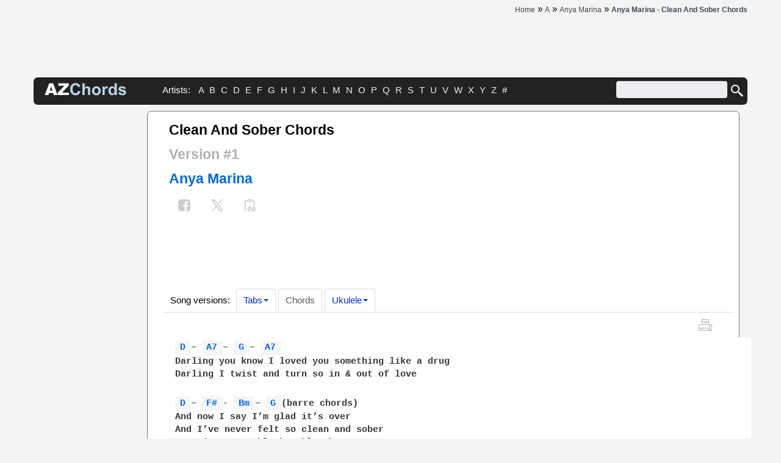

--- FILE ---
content_type: text/html; charset=UTF-8
request_url: https://www.azchords.com/a/anyamarina-tabs-29691/cleanandsober-tabs-253093.html
body_size: 10288
content:
<!DOCTYPE HTML>

<html prefix="og: http://ogp.me/ns#" lang='en-US'  itemscope itemtype="https://schema.org/WebPage">
    <head>
        <script type="text/javascript" src="https://ajax.googleapis.com/ajax/libs/jquery/1.11.3/jquery.min.js"></script>

        <meta http-equiv="Content-Type" content="text/html; charset=utf-8" />

        <meta property="og:title" content="Clean And Sober Chords – Anya Marina | Version #1" />
<meta property="og:description" content="Clean And Sober Chords - Anya Marina, Version (1). Play Clean And Sober Chords using simple video lessons" />
<meta property="og:image" content="https://www.azchords.com/images/logo-600x315.jpg" />
<meta property="og:url" content="https://www.azchords.com/a/anyamarina-tabs-29691/cleanandsober-tabs-253093.html" />
<meta property="fb:app_id" content="133000596876438" />
<meta property="og:type" content="website" />
<link rel="canonical" href="https://www.azchords.com/a/anyamarina-tabs-29691/cleanandsober-tabs-253093.html" />
<link rel="stylesheet" type="text/css" href="https://cdnjs.cloudflare.com/ajax/libs/twitter-bootstrap/2.3.2/css/bootstrap.min.css" />
<link rel="stylesheet" type="text/css" href="/assets/style-c2223854.css?1754049442" />
<script type="text/javascript" src="/themes/front/js/clipboard.js"></script>
<script type="text/javascript">
/*<![CDATA[*/
        var tab = {
                artist_name: "Anya Marina",
                song_name: "Clean And Sober",
                type_name: "Chords",
                type_id: "3",
        };
        var theme = "front";
/*]]>*/
</script>
<title>Clean And Sober Chords – Anya Marina | Version #1</title><meta name="description" content="Clean And Sober Chords - Anya Marina, Version (1). Play Clean And Sober Chords using simple video lessons" />
<meta name="keywords" content="Chords for Anya Marina - Clean And Sober Tablatures, Chords, Tabs, How to play" />
<meta property="twitter:title" content="Clean And Sober Chords – Anya Marina | Version #1" />
<meta property="twitter:image" content="https://www.azchords.com/images/logo-600x315.jpg" />
<meta property="twitter:card" content="summary" />
<meta property="twitter:site" content="@azchords" />
<meta property="twitter:creator" content="@azchords" />
<meta property="twitter:domain" content="https://www.azchords.com/a/anyamarina-tabs-29691/cleanandsober-tabs-253093.html" />

        
                  

        <meta itemprop="name" content="Clean And Sober Chords – Anya Marina | Version #1">
        <meta itemprop="description" content="Clean And Sober Chords - Anya Marina, Version (1). Play Clean And Sober Chords using simple video lessons">
        <meta itemprop="image" content="https://www.azchords.com/images/logo-600x315.jpg">

        <meta name=viewport content="width=device-width, initial-scale=1">
        <meta name="robots" content="ALL"/>
        <!-- Google tag (gtag.js) -->
<script async src="https://www.googletagmanager.com/gtag/js?id=G-C0362BEQMF"></script>
<script>
    window.dataLayer = window.dataLayer || [];
    function gtag(){dataLayer.push(arguments);}
    gtag('js', new Date());

    gtag('config', 'G-C0362BEQMF');
</script>

        

    </head>
    <body>
        

<div class="container _header">
    <div class="row-fluid up-header">
        <div class="span12">
            <div class="pull-right">
                <div class="components-header-breadcrumbs">
<span itemscope itemprop="itemListElement" itemtype="https://schema.org/ListItem"><a class="top2" href="/" itemprop="item"><span itemprop="name">Home</span></a></span> &raquo; <span itemscope itemprop="itemListElement" itemtype="https://schema.org/ListItem"><a class="top2" href="/a.html" itemprop="item"><span itemprop="name">A</span></a></span> &raquo; <span itemscope itemprop="itemListElement" itemtype="https://schema.org/ListItem"><a class="top2" href="/a/anyamarina-tabs-29691.html" itemprop="item"><span itemprop="name">Anya Marina</span></a></span> &raquo; <h1><span itemscope itemprop="itemListElement" itemtype="https://schema.org/ListItem"><span style="color: #3b4a5e" itemprop="item"><span itemprop="name">Anya Marina - Clean And Sober Chords</span></span><a itemprop="url"></a></span></h1></div>            </div>
        </div>
    </div>
</div>
<div class="container _header">
    <div class="row-fluid components-header-banner">
        <div class="span12 center">
            <div>

                <script type="text/javascript">
                    <!--
                    e9 = new Object();
                    e9.size = "970x250,728x90";
                    //-->
                </script>
                <script type="text/javascript" src="//tags.expo9.exponential.com/tags/azchordscom/ros/tags.js"></script>


            </div>
        </div>
    </div>
</div>

<div class="container greyrow header-greyline">
    <div class="row-fluid">
        <div class="span2 components-header-logo">
            <a href="/">
<svg version="1.1" xmlns="http://www.w3.org/2000/svg" xmlns:xlink="http://www.w3.org/1999/xlink" x="0px"
                     y="0px" viewBox="0 0 250 38"
                     xml:space="preserve" width="134" height="25">
    <title>Azchords.com - Logotype</title>
                    <desc>Go to homepage</desc>
                    <style type="text/css">
                        .st0 {
                            enable-background: enable-background:new 0 0 134 25;}
                        .st1 {
                            fill: #FFFFFF;}
                        .st22 {
                            fill: #B7D4E8;}
                    </style>
                    <g class="st0">
                        <path class="st1" d="M26.44,30.88H13.8l-1.76,5.95H0.68L14.22,0.8h12.14l13.54,36.02H28.24L26.44,30.88z M24.13,23.09l-3.98-12.95
            l-3.94,12.95H24.13z" />
                        <path class="st1" d="M42.52,0.8h31.5V8L53.8,29.08h20.96v7.74H40.58v-7.47L60.59,8.49H42.52V0.8z" />
                    </g>
                    <g class="st0">
                        <path class="st22" d="M102.62,23.58l7.05,2.24c-1.08,3.93-2.88,6.85-5.39,8.76c-2.51,1.91-5.71,2.86-9.57,2.86
            c-4.78,0-8.72-1.63-11.79-4.9c-3.08-3.27-4.62-7.74-4.62-13.4c0-6,1.55-10.65,4.64-13.97c3.1-3.32,7.17-4.98,12.21-4.98
            c4.41,0,7.99,1.3,10.74,3.91c1.64,1.54,2.87,3.75,3.69,6.63l-7.2,1.72c-0.43-1.87-1.31-3.34-2.67-4.42
            c-1.35-1.08-2.99-1.62-4.93-1.62c-2.67,0-4.84,0.96-6.5,2.88s-2.49,5.02-2.49,9.31c0,4.55,0.82,7.8,2.46,9.73
            c1.64,1.93,3.77,2.9,6.39,2.9c1.93,0,3.6-0.61,4.99-1.84C101.01,28.15,102.01,26.22,102.62,23.58z" />
                        <path class="st22" d="M122.74,0.8v13.24c2.23-2.6,4.89-3.91,7.99-3.91c1.59,0,3.02,0.29,4.3,0.88s2.24,1.34,2.89,2.26
            s1.09,1.93,1.33,3.05c0.24,1.11,0.36,2.84,0.36,5.18v15.31h-6.9V23.04c0-2.74-0.13-4.47-0.39-5.21c-0.26-0.74-0.72-1.32-1.39-1.76
            s-1.5-0.65-2.49-0.65c-1.15,0-2.17,0.28-3.07,0.84c-0.9,0.56-1.56,1.4-1.98,2.52c-0.42,1.12-0.63,2.78-0.63,4.98v13.07h-6.9V0.8
            H122.74z" />
                        <path class="st22" d="M145.01,23.41c0-2.29,0.57-4.51,1.7-6.66c1.13-2.15,2.73-3.78,4.8-4.91s4.39-1.7,6.94-1.7
            c3.95,0,7.18,1.28,9.71,3.85c2.52,2.56,3.78,5.8,3.78,9.72c0,3.95-1.27,7.22-3.82,9.82c-2.55,2.6-5.75,3.9-9.62,3.9
            c-2.39,0-4.67-0.54-6.84-1.62c-2.17-1.08-3.82-2.67-4.95-4.75C145.57,28.95,145.01,26.4,145.01,23.41z M152.08,23.78
            c0,2.59,0.61,4.57,1.84,5.95s2.74,2.06,4.55,2.06s3.31-0.69,4.53-2.06c1.22-1.38,1.83-3.37,1.83-6c0-2.56-0.61-4.52-1.83-5.9
            c-1.22-1.38-2.73-2.06-4.53-2.06s-3.32,0.69-4.55,2.06S152.08,21.19,152.08,23.78z" />
                        <path class="st22" d="M183.95,36.82h-6.9v-26.1h6.41v3.71c1.1-1.75,2.08-2.91,2.96-3.46c0.88-0.56,1.87-0.84,2.99-0.84
            c1.57,0,3.09,0.43,4.55,1.3l-2.14,6.02c-1.16-0.75-2.24-1.13-3.24-1.13c-0.97,0-1.79,0.27-2.46,0.8c-0.67,0.53-1.2,1.5-1.58,2.89
            c-0.38,1.39-0.58,4.31-0.58,8.75V36.82z" />
                        <path class="st22" d="M220.86,36.82h-6.41v-3.83c-1.07,1.49-2.32,2.6-3.77,3.33c-1.45,0.73-2.91,1.09-4.39,1.09
            c-3,0-5.57-1.21-7.7-3.62c-2.14-2.42-3.21-5.79-3.21-10.11c0-4.42,1.04-7.79,3.12-10.09c2.08-2.3,4.71-3.45,7.89-3.45
            c2.92,0,5.44,1.21,7.57,3.64V0.8h6.91V36.82z M202.43,23.21c0,2.78,0.38,4.8,1.15,6.04c1.11,1.8,2.67,2.7,4.67,2.7
            c1.59,0,2.94-0.68,4.05-2.03c1.11-1.35,1.67-3.37,1.67-6.06c0-3-0.54-5.16-1.62-6.47c-1.08-1.32-2.47-1.98-4.15-1.98
            c-1.64,0-3.01,0.65-4.12,1.95S202.43,20.62,202.43,23.21z" />
                        <path class="st22" d="M225.23,29.38l6.93-1.06c0.29,1.34,0.89,2.36,1.79,3.06s2.16,1.04,3.78,1.04c1.79,0,3.13-0.33,4.03-0.98
            c0.61-0.46,0.91-1.07,0.91-1.84c0-0.53-0.16-0.96-0.49-1.3c-0.34-0.33-1.12-0.63-2.31-0.91c-5.57-1.23-9.1-2.35-10.59-3.37
            c-2.06-1.41-3.1-3.37-3.1-5.87c0-2.26,0.89-4.16,2.68-5.7c1.79-1.54,4.55-2.31,8.3-2.31c3.57,0,6.22,0.58,7.96,1.74
            c1.74,1.16,2.93,2.88,3.59,5.16l-6.51,1.2c-0.28-1.02-0.81-1.79-1.58-2.33c-0.78-0.54-1.89-0.81-3.33-0.81
            c-1.82,0-3.12,0.25-3.91,0.76c-0.53,0.36-0.79,0.83-0.79,1.4c0,0.49,0.23,0.91,0.69,1.25c0.62,0.46,2.77,1.11,6.45,1.94
            c3.68,0.83,6.25,1.86,7.7,3.07c1.44,1.23,2.16,2.94,2.16,5.14c0,2.39-1,4.45-3,6.17c-2,1.72-4.96,2.58-8.87,2.58
            c-3.55,0-6.37-0.72-8.44-2.16C227.23,33.81,225.87,31.85,225.23,29.38z" />
                    </g>
  </svg>


            </a>
        </div>
        <div class="span7 components-header-abc">
            Artists:&nbsp;
            <a class="top" href="/a.html">A</a>&nbsp;<a class="top" href="/b.html">B</a>&nbsp;<a class="top" href="/c.html">C</a>&nbsp;<a class="top" href="/d.html">D</a>&nbsp;<a class="top" href="/e.html">E</a>&nbsp;<a class="top" href="/f.html">F</a>&nbsp;<a class="top" href="/g.html">G</a>&nbsp;<a class="top" href="/h.html">H</a>&nbsp;<a class="top" href="/i.html">I</a>&nbsp;<a class="top" href="/j.html">J</a>&nbsp;<a class="top" href="/k.html">K</a>&nbsp;<a class="top" href="/l.html">L</a>&nbsp;<a class="top" href="/m.html">M</a>&nbsp;<a class="top" href="/n.html">N</a>&nbsp;<a class="top" href="/o.html">O</a>&nbsp;<a class="top" href="/p.html">P</a>&nbsp;<a class="top" href="/q.html">Q</a>&nbsp;<a class="top" href="/r.html">R</a>&nbsp;<a class="top" href="/s.html">S</a>&nbsp;<a class="top" href="/t.html">T</a>&nbsp;<a class="top" href="/u.html">U</a>&nbsp;<a class="top" href="/v.html">V</a>&nbsp;<a class="top" href="/w.html">W</a>&nbsp;<a class="top" href="/x.html">X</a>&nbsp;<a class="top" href="/y.html">Y</a>&nbsp;<a class="top" href="/z.html">Z</a>&nbsp;<a class="top" href="/0-9.html">#</a>&nbsp;        </div>
        <div class="span3 components-header-search">
            <div class="pull-right">
                <form action="https://www.google.com" id="cse-search-box">
                    <input type="hidden" name="cx" value="partner-pub-1248082249428003:8224518360" />
                    <input type="hidden" name="ie" value="UTF-8" />
                    <input type="text" aria-label="Search" name="q" size="55" style="width: 190px;" />
                    <button type="button" class="button-menu" name="sa" onclick="document.getElementById('cse-search-box').submit();">
                        <svg xmlns="http://www.w3.org/2000/svg" x="0px" y="0px" width="24" height="24" viewBox="0 0 24 24">
                            <title>Search:</title>
                            <path fill="#ffffff" d="M22 20L20 22 14 16 14 14 16 14z"></path>
                            <path fill="#ffffff" d="M9,16c-3.9,0-7-3.1-7-7c0-3.9,3.1-7,7-7c3.9,0,7,3.1,7,7C16,12.9,12.9,16,9,16z M9,4C6.2,4,4,6.2,4,9c0,2.8,2.2,5,5,5 c2.8,0,5-2.2,5-5C14,6.2,11.8,4,9,4z"></path>
                            <path fill="#ffffff" d="M13.7 12.5H14.7V16H13.7z" transform="rotate(-44.992 14.25 14.25)"></path>
                        </svg>
                    </button>
<!-- <input type="Image" name="sa" onclick="js:document.getElementById('cse-search-box').submit();" src="/images/icons/24/search.png"> -->
                </form>

                <script type="text/javascript" src="https://www.google.com/coop/cse/brand?form=cse-search-box&amp;lang=en"></script>
            </div>
        </div>
    </div>            

</div> 
        <div class="container main">
            <div class="row-fluid">
                <div class="span12">
                            

<div class="layers-mainlayer-container">
<!--    <div class="row-fluid txt-lay-adv">
        <div class="span12">
            <script type="text/javascript">
                e9 = new Object();
                e9.size = "728x90";
            </script>
            <script type="text/javascript" src="https://tags.expo9.exponential.com/tags/AZChordscom/ROS/tags.js"></script>
        </div>
    </div>
    -->

    <div class="row-fluid">
        <div class="span2">
            <div class="row-fluid">
                <div class="span12 center">


                    <script async src="https://pagead2.googlesyndication.com/pagead/js/adsbygoogle.js?client=ca-pub-1248082249428003"
                            crossorigin="anonymous"></script>
                    <!-- Azchords 160x600 -->
                    <ins class="adsbygoogle"
                         style="display:inline-block;width:160px;height:600px"
                         data-ad-client="ca-pub-1248082249428003"
                         data-ad-slot="1110994666"></ins>
                    <script>
                        (adsbygoogle = window.adsbygoogle || []).push({});
                    </script>


                    <div style='margin:3px 0;'></div>
                    <script async src="https://pagead2.googlesyndication.com/pagead/js/adsbygoogle.js?client=ca-pub-1248082249428003"
                            crossorigin="anonymous"></script>
                    <!-- Azchords 160x600 v2 -->
                    <ins class="adsbygoogle"
                        style="display:inline-block;width:160px;height:600px"
                        data-ad-client="ca-pub-1248082249428003"
                        data-ad-slot="2531600178"></ins>
                    <script>
                        (adsbygoogle = window.adsbygoogle || []).push({});
                    </script> 
                                        <div class='widgets-popular'>
    <div class='widgets-popular-header'>
        Best Anya Marina Songs
    </div>
                    
        <a href="/a/anyamarina-tabs-29691/satelliteheart-tabs-253089.html" >
            <div class="pop-item">
                <div class="pop-item-link">
                    <span class="lg-hover">Satellite Heart</span>
                </div>
                                <div class="grey tdn"> Tabs</div>
                            </div>
        </a>
                                
        <a href="/a/anyamarina-tabs-29691/greetme-tabs-848593.html" >
            <div class="pop-item">
                <div class="pop-item-link">
                    <span class="lg-hover">Greet Me </span>
                </div>
                                <div class="grey tdn"> Chords</div>
                            </div>
        </a>
                                    
        <a href="/a/anyamarina-tabs-29691/notathroughstreet-tabs-253100.html" >
            <div class="pop-item">
                <div class="pop-item-link">
                    <span class="lg-hover">Not A Through Street</span>
                </div>
                                <div class="grey tdn"> Chords</div>
                            </div>
        </a>
                </div>
 
 
                     
                    <!-- <div class='widgets-popular'>
    <div class="widgets-popular-header">Follow us on</div>
    <a class="top" title="Follow on Facebook" href="https://www.facebook.com/azchords" target="_blank" rel="nofollow"><img src="/images/icons/38/facebook-icon.png" alt="" width="38" height="38" /></a>
    <a class="top" title="Follow on Twitter" href="https://www.twitter.com/azchordscom" target="_blank" rel="nofollow"><img src="/images/icons/38/twitter-icon.png" alt="" width="38" height="38" /> </a>
</div>
-->


        
                </div>     
            </div>     
        </div>

        <div class="span10 layers-mainlayer-content">
            <div class="row-fluid">
                <div class="span6 h2title">
                    <h2 style="display:inline">

    Clean And Sober 
     Chords<br>
    <span class="muted">Version #1</span>
    <br>
<a class="pull-left " href="/a/anyamarina-tabs-29691.html">Anya Marina</a></h2>

                    <br>
<div>
        
<!--
<div id="fb-root"></div>
<script>(function(d, s, id) {
    var js, fjs = d.getElementsByTagName(s)[0];
    if (d.getElementById(id)) return;
    js = d.createElement(s); js.id = id;
    js.src = "//connect.facebook.net/en_US/sdk.js#xfbml=1&version=v2.5&appId=1631626013725176";
    fjs.parentNode.insertBefore(js, fjs);
    }(document, 'script', 'facebook-jssdk'));</script>
-->
        <!--
<div class="fb-like btn btn-default btn-flat" data-toggle="tooltip" data-placement="top" title="Like on Facebook" data-layout="box_count" data-action="like" data-show-faces="false"
     data-share="false" style="padding: 8px 0; !important; color: #777 !important;"></div>
-->

    <a rel="nofollow" href="#" class="btn btn-default btn-flat shr" data-toggle="tooltip" data-placement="top"
       onclick="window.open('//www.facebook.com/sharer/sharer.php?u=https%3A%2F%2Fwww.azchords.com%2Fa%2Fanyamarina-tabs-29691%2Fcleanandsober-tabs-253093.html', '_blank', 'scrollbars=0, resizable=1, menubar=0, left=100, top=100, width=550, height=440, toolbar=0, status=0');return false" title="Share on Facebook" target="_blank">
        <svg xmlns="http://www.w3.org/2000/svg" xmlns:xlink="http://www.w3.org/1999/xlink" viewBox="0,0,256,256" width="26px" height="26px" class="facebook-icon">
            <g fill="#ccc" fill-rule="nonzero" stroke="none" stroke-width="1" stroke-linecap="butt" stroke-linejoin="miter" stroke-miterlimit="10" stroke-dasharray="" stroke-dashoffset="0" font-family="none" font-weight="none" font-size="none" text-anchor="none" style="mix-blend-mode: normal">
                <g transform="scale(10.66667,10.66667)">
                    <path d="M17,3h-10c-2.209,0 -4,1.791 -4,4v10c0,2.209 1.791,4 4,4h5.621v-6.961h-2.343v-2.725h2.343v-2.005c0,-2.324 1.421,-3.591 3.495,-3.591c0.699,-0.002 1.397,0.034 2.092,0.105v2.43h-1.428c-1.13,0 -1.35,0.534 -1.35,1.322v1.735h2.7l-0.351,2.725h-2.365v6.965h1.586c2.209,0 4,-1.791 4,-4v-10c0,-2.209 -1.791,-4 -4,-4z"></path>
                </g>
            </g>
        </svg>
    </a>


    <a rel="nofollow" class="btn btn-default btn-flat shr" data-toggle="tooltip" data-placement="top" href="#"
       onclick="window.open('https://twitter.com/intent/tweet?text=Clean%20And%20Sober%20Chords%20%E2%80%93%20Anya%20Marina%20%7C%20Version%20%231&amp;url=https%3A%2F%2Fwww.azchords.com%2Fa%2Fanyamarina-tabs-29691%2Fcleanandsober-tabs-253093.html', '_blank', 'scrollbars=0, resizable=1, menubar=0, left=100, top=100, width=550, height=440, toolbar=0, status=0');return false" title="Share on Twitter" target="_blank">
        <svg xmlns="http://www.w3.org/2000/svg" viewBox="0 0 48 48" width="26px" height="26px" clip-rule="evenodd" baseProfile="basic" class="twitter-icon">
            <polygon fill="#ccc" points="41,6 9.929,42 6.215,42 37.287,6"/>
            <polygon fill="#fff" fill-rule="evenodd" points="31.143,41 7.82,7 16.777,7 40.1,41" clip-rule="evenodd"/>
            <path fill="#ccc" d="M15.724,9l20.578,30h-4.106L11.618,9H15.724 M17.304,6H5.922l24.694,36h11.382L17.304,6L17.304,6z"/>
        </svg>
    </a>


<span class="copy_url btn btn-default btn-flat" data-clipboard-text="https://www.azchords.com/a/anyamarina-tabs-29691/cleanandsober-tabs-253093.html"><svg width="24px" height="24px" viewBox="0 0 24 24" version="1.1" xmlns="http://www.w3.org/2000/svg" xmlns:xlink="http://www.w3.org/1999/xlink">
    <title>Copy URL</title>
    <g id="urlcopy" stroke="none" stroke-width="1" fill="#ccc" fill-rule="evenodd">
        <g id="ic_fluent_copy_link_24_filled" fill="#ccc" fill-rule="nonzero">
            <path d="M13.7533481,6.49330383 L10.2466519,6.49330383 C9.46988587,6.49330383 8.78519098,6.09910034 8.38170952,5.49983563 L6.25,5.5 C5.87030423,5.5 5.55650904,5.78215388 5.50684662,6.14822944 L5.5,6.25 L5.5,19.754591 C5.5,20.1342868 5.78215388,20.448082 6.14822944,20.4977444 L6.35177056,20.5114376 C6.71784612,20.5611 7,20.8748952 7,21.254591 C7,21.6688046 6.66421356,22.004591 6.25,22.004591 C5.05913601,22.004591 4.08435508,21.0794294 4.00519081,19.9086398 L4,19.754591 L4,6.25 C4,5.05913601 4.92516159,4.08435508 6.09595119,4.00519081 L6.25,4 L8.01344395,3.9994587 C8.13651196,2.8749731 9.08940148,2 10.2466519,2 L13.7533481,2 C14.9105985,2 15.863488,2.8749731 15.9865561,3.9994587 L17.75,4 C18.940864,4 19.9156449,4.92516159 19.9948092,6.09595119 L20,6.25 L20,11.75425 C20,12.1684635 19.6642136,12.50425 19.25,12.50425 C18.8703042,12.50425 18.556509,12.2220961 18.5068466,11.8560205 L18.5,11.75425 L18.5,6.25 C18.5,5.87030423 18.2178461,5.55650904 17.8517706,5.50684662 L17.75,5.5 L15.6182905,5.49983563 C15.214809,6.09910034 14.5301141,6.49330383 13.7533481,6.49330383 Z M16.9999998,13.9975257 L17.9999998,13.9975257 C20.209139,13.9975257 21.9999998,15.7883867 21.9999998,17.9975257 C21.9999998,20.1397211 20.3160315,21.8886046 18.2038265,21.9926208 L18.004591,21.9975151 L17.004591,22.0021276 C16.452312,22.0046417 16.0025461,21.5589866 15.9999891,21.0067076 C15.9976554,20.4938772 16.3817517,20.069438 16.87882,20.0093903 L16.995409,20.0021272 L17.9999998,19.9975257 C19.1045695,19.9975257 19.9999998,19.1020952 19.9999998,17.9975257 C19.9999998,16.9431639 19.1841222,16.0793606 18.1492621,16.0030114 L17.9999998,15.9975257 L16.9999998,15.9975257 C16.4477153,15.9975257 15.9999891,15.5498104 15.9999891,14.9975257 C15.9999891,14.4846898 16.3860402,14.0620185 16.8833787,14.0042534 L16.9999998,13.9975257 L17.9999998,13.9975257 L16.9999998,13.9975257 Z M12.5,14.0021167 L13.5,14.0021167 C14.0522847,14.0021167 14.5,14.4498319 14.5,15.0021167 C14.5,15.5149525 14.1139598,15.9376238 13.6166211,15.9953889 L13.5,16.0021167 L12.5,16.0021167 C11.3954305,16.0021167 10.5,16.8975472 10.5,18.0021167 C10.5,19.0564785 11.3158778,19.9202818 12.3507377,19.9966309 L12.5,20.0021167 L13.5,20.0021167 C14.0522847,20.0021167 14.5,20.4498319 14.5,21.0021167 C14.5,21.5149525 14.1139598,21.9376238 13.6166211,21.9953889 L13.5,22.0021167 L12.5,22.0021167 C10.290861,22.0021167 8.5,20.2112557 8.5,18.0021167 C8.5,15.8599213 10.1839685,14.1110378 12.3003597,14.007012 L12.5,14.0021167 L13.5,14.0021167 L12.5,14.0021167 Z M12.4985614,16.9998212 L18,16.9998212 C18.5522847,16.9998212 19,17.4475364 19,17.9998212 C19,18.512657 18.6139598,18.9353283 18.1166211,18.9930934 L18,18.9998212 L12.4985614,18.9998212 C11.9462767,18.9998212 11.4985614,18.5521059 11.4985614,17.9998212 C11.4985614,17.4869853 11.8846016,17.064314 12.3819403,17.0065489 L12.4985614,16.9998212 L18,16.9998212 L12.4985614,16.9998212 Z M13.7533481,3.5 L10.2466519,3.5 C9.83428745,3.5 9.5,3.83428745 9.5,4.24665191 C9.5,4.65901638 9.83428745,4.99330383 10.2466519,4.99330383 L13.7533481,4.99330383 C14.1657126,4.99330383 14.5,4.65901638 14.5,4.24665191 C14.5,3.83428745 14.1657126,3.5 13.7533481,3.5 Z" id="🎨-Color">
            </path>
        </g>
    </g>
</svg></span></div>

                </div>
                <div class="span6 shareBtn">
                    <script async src="https://pagead2.googlesyndication.com/pagead/js/adsbygoogle.js?client=ca-pub-1248082249428003"
                            crossorigin="anonymous"></script>
                    <ins class="adsbygoogle"
                         style="display:block; text-align:center;"
                         data-ad-layout="in-article"
                         data-ad-format="fluid"
                         data-ad-client="ca-pub-1248082249428003"
                         data-ad-slot="8891007213"></ins>
                    <script>
                        (adsbygoogle = window.adsbygoogle || []).push({});
                    </script>
                </div>
            </div>

                        <div class="row-fluid">
    <div class="span12 typetabs">
        <ul class="nav nav-tabs"><li class="dropdown ver hd"><span href='#'>Song versions: </span></li><li class="dropdown ver active"><a class="dropdown-toggle" data-toggle="dropdown" href="#">Tabs<b class="caret"></b></a><ul class="dropdown-menu left" role="menu"><li><a href="/a/anyamarina-tabs-29691/cleanandsober-tabs-253092.html">Version 1<div class="vtext pull-right">&#9733;4</div></a></li></ul></li><li class="dropdown ver active"><a data-toggle="tab" href="#">Chords</a></li><li class="dropdown ver active"><a class="dropdown-toggle" data-toggle="dropdown" href="#">Ukulele<b class="caret"></b></a><ul class="dropdown-menu left" role="menu"><li><a href="/a/anyamarina-tabs-29691/cleanandsober-tabs-597655.html">Version 1<div class="vtext pull-right">&#9733;4</div></a></li></ul></li></ul>    </div>
</div>


            <div class="row-fluid">
                <div class="span12 parent-block-icon">         
                    





<span itemscope itemtype="http://schema.org/MusicComposition">
    <meta itemprop="name" content = "Clean And Sober">
    <span itemprop="aggregateRating" itemscope itemtype="http://schema.org/AggregateRating">
        <meta itemprop="ratingValue" content="4.2">
        <meta itemprop="bestRating" content="5">
        <meta itemprop="ratingCount" content="5">
        <meta itemprop="name" content = "Clean And Sober">
    </span>
</span>








<script type="text/javascript">
    e9 = new Object(); e9.snackbar = true;
</script>
<script type="text/javascript" src="https://tags.expo9.exponential.com/tags/AZChordscom/Snackbar/tags.js"></script>



<div id="modChord" class="modal hide fade" tabindex="-1" role="dialog" data-backdrop="false" aria-hidden="true">
    <div class="modal-body">
        <button type="button" class="close" data-dismiss="modal" aria-hidden="true">×</button>
        <div id="results"></div>
    </div>
</div>

<div class="block-icon">
    <!-- <a href="#comments"><div class="azh-icon-comments" data-toggle="tooltip" title="Clean And Sober Comments"></div></a> -->
<!--    <a href="#video"><div class="azh-icon-video" data-toggle="tooltip" title="Clean And Sober Video lessons"></div></a> -->
    <a id="mprint" href="/print-page" onclick="window.print(); return false;">
        <div class="azh-icon-print" data-toggle="tooltip" title="Print Clean And Sober Chords"></div>
    </a>
                    
            </div>

<!-- print script -->
<script>
    document.getElementById('mprint').addEventListener('click', function(event) {
        // open window
        window.print();
        event.preventDefault();
    });
</script>




<script>
/* TFP - azchords.com - Abov2 */
(function() {
    var opts = {
        artist: "Anya Marina",
        song: "Clean And Sober",
        adunit_id: 100000134,
        div_id: "cf_async_" + Math.floor((Math.random() * 999999999))
    };
    document.write('<div id="'+opts.div_id+'"></div>');var c=function(){cf.showAsyncAd(opts)};if(typeof window.cf !== 'undefined')c();else{cf_async=!0;var r=document.createElement("script"),s=document.getElementsByTagName("script")[0];r.async=!0;r.src="//srv.clickfuse.com/showads/showad.js";r.readyState?r.onreadystatechange=function(){if("loaded"==r.readyState||"complete"==r.readyState)r.onreadystatechange=null,c()}:r.onload=c;s.parentNode.insertBefore(r,s)};
})();
</script>

<!--
<script>
/* Azchords - ToneFuse Flex */
cf_page_artist = "";
cf_page_song = "";
cf_adunit_id = "100000663";
cf_flex = true;
</script>
<script async src="//srv.clickfuse.com/showads/showad.js"></script>
-->

  <!-- <br>
 <pre>
 <img src="/images/guit.gif" title="Clean And Sober lessons" alt="Clean And Sober lessons"> Tabs too difficult? <a class='ring' href='http://affiliates.jamplay.com/idevaffiliate.php?id=2296_0_3_7&tid1=azchords' rel='nofollow' target='_blank'>Try these video lessons and learn fast</a>
 </pre>  -->


    
    <div class="row-fluid">
        <div class="span12">
            <!-- Song Meaning -->
            
        </div>
        <div class="span12" id="print">    
                <div class="visible-print" style="display:none;">
                <h3>WWW.AZCHORDS.COM | Clean And Sober Chords – Anya Marina | Version #1</h3>
                <hr>
                </div>
            <pre id="content">
D – A7 – G – A7
Darling you know I loved you something like a drug
Darling I twist and turn so in & out of love

D – F# - Bm – G (barre chords)
And now I say I’m glad it’s over
And I’ve never felt so clean and sober
But I’ve got a black & blue hangover

D – A7 – [D – A – D] Strum
Darling for you, Darling I do

D – A7 – G – A7
Darling you know you tell me tiny little lies
Darling you’re such a pro with pretty little lines

D – F# - Bm – G (barre chords)
And so you say you’re glad it’s over
And you’ve never felt so clean and sober
And you wish me luck and four leaf clovers

D – A7 – [D – A – D] Strum
Darling you do, darling you do

F# - Bm – A
I hope you die a fiery death
I love you. God, I need you yeah
I hope you choke
I wish you all the best for all the rest of your days

D
Darling I do…

D – F# - Bm – G (barre chords)
And though I say I’m glad it’s over
And I’ve never felt so clean and sober
I’ve got a black & blue hangover

And though I say I’m glad it’s over
And I’ve never felt so clean and sober
I’ve got a black & blue hangover
I’ve got a black & blue hangover
I’ve got a black & blue hangover

D – A7 – [D – A – D] Strum
Darling for you, darling I do
            </pre>
        </div>
        <pre><a href="/add.html?song_id=253093" rel='nofollow' style="color: grey; text-decoration: underline">Submit corrections</a></pre>
    </div>        
    <br>
<div class="row-fluid">
    <div class="span12 center">  
    
   
    <script>
    
    
/* TFP - azchords.com - Below song */
(function() {
    var opts = {
        artist: "Anya Marina",
        song: "Clean And Sober",
        adunit_id: 100000135,
        div_id: "cf_async_" + Math.floor((Math.random() * 999999999))
    };
    document.write('<div id="'+opts.div_id+'"></div>');var c=function(){cf.showAsyncAd(opts)};if(typeof window.cf !== 'undefined')c();else{cf_async=!0;var r=document.createElement("script"),s=document.getElementsByTagName("script")[0];r.async=!0;r.src="//srv.clickfuse.com/showads/showad.js";r.readyState?r.onreadystatechange=function(){if("loaded"==r.readyState||"complete"==r.readyState)r.onreadystatechange=null,c()}:r.onload=c;s.parentNode.insertBefore(r,s)};
})();
</script>

<!-- <script>
    /* BIT- azchords.com - FLEX */
    cf_page_artist = "";
    cf_page_song = "";
    cf_adunit_id = "100006180";
    cf_flex = true;
</script>

<script src="//srv.tunefindforfans.com/fruits/apricots.js"></script> -->


  <!--       <br>
        <pre>
        <img src="/images/guit.gif" title="Clean And Sober lessons" alt="Clean And Sober lessons"> Hard to play? <a class='ring' href='http://affiliates.jamplay.com/idevaffiliate.php?id=2296_0_3_7&tid1=azchords' rel='nofollow' target='_blank'>Try these video lessons and learn fast</a> <img src="/images/guit.gif" title="Clean And Sober lessons" alt="Clean And Sober lessons">
        </pre>      -->

        
    </div> 
</div>
                </div>
            </div>

            <div class="row-fluid ad-margin">
                <div class="span12 left">
                    <script async src="https://pagead2.googlesyndication.com/pagead/js/adsbygoogle.js?client=ca-pub-1248082249428003"
                            crossorigin="anonymous"></script>
                    <!-- Azchords 728x90 - 2 -->
                    <ins class="adsbygoogle"
                        style="display:inline-block;width:728px;height:90px"
                        data-ad-client="ca-pub-1248082249428003"
                        data-ad-slot="5440430939"></ins>
                    <script>
                        (adsbygoogle = window.adsbygoogle || []).push({});
                    </script>
                </div>
            </div>
            <script async src="https://pagead2.googlesyndication.com/pagead/js/adsbygoogle.js?client=ca-pub-1248082249428003"
                    crossorigin="anonymous"></script>
            <ins class="adsbygoogle"
                 style="display:block"
                 data-ad-format="autorelaxed"
                 data-ad-client="ca-pub-1248082249428003"
                 data-ad-slot="7423643187"></ins>
            <script>
                (adsbygoogle = window.adsbygoogle || []).push({});
            </script>
            <div class="row-fluid">
                <div class="span12 ftrbutt center">
                    <!-- place for ad -->
                </div>
            </div>
            <div class="row-fluid" id="video">
    <div class="span12 js-tab-video-container">
        <div class="js-tab-videos row-fluid">

        </div>
    </div>
</div>


            <div class="row-fluid ad-margin">
                <div class="span12 center">
                                                        </div>
            </div>
            <div class="row-fluid">
    <div class="span12">
        <span class="small"><a href="#top">&#8593; Back to top</a> |  Tablatures and chords for acoustic guitar and electric guitar, ukulele, drums are parodies/interpretations of the original songs. You may use it for private study, scholarship, research or language learning purposes only</span>
    </div>
</div>            <div class="_footer">
    <div class="row-fluid">
        <div class="pull-left">
            <a  href="/add.html">Add song</a> |
            <a  href="/contact.html">Contact us</a> | 
            <a  href="/privacy.html">Privacy policy</a> | 
            <a  href="/dmca.html">DMCA</a> | 
            <a  href="/links.html">Links</a>
        </div>
        <div class="pull-right">
            <span style="color:#BBB">&copy; 2026 AZChords.com</span>
        </div>

    </div>
</div>


        </div>
    </div>
</div>

                </div>        
            </div>
        </div>
    <script type="text/javascript" src="/themes/front/js/chord_preview.min.js"></script>
<script type="text/javascript" src="https://code.jquery.com/ui/1.10.4/jquery-ui.min.js"></script>
<script type="text/javascript" src="https://cdnjs.cloudflare.com/ajax/libs/bootbox.js/3.3.0/bootbox.min.js"></script>
<script type="text/javascript" src="/themes/front/js/ytb_loader.min.js"></script>
<script type="text/javascript" src="/assets/8f0ad2dc/mPrint.js"></script>
<script type="text/javascript" src="https://cdnjs.cloudflare.com/ajax/libs/twitter-bootstrap/2.3.2/js/bootstrap.min.js"></script>
<script type="text/javascript">
/*<![CDATA[*/
var clipboard = new Clipboard('.copy_url');
clipboard.on('success', function(e) {
    $('.copy_url').tooltip({'title':'Copied!', 'placement':'bottom'});
    $('.copy_url').tooltip('show');
});

clipboard.on('error', function(e) {
    prompt('Press Ctrl + C to copy to clipboard', 'https://www.azchords.com/a/anyamarina-tabs-29691/cleanandsober-tabs-253093.html');
});

$('.copy_url').mouseout(function() {
  $('.copy_url').tooltip('destroy');
});
$('.dropdown').hover(function() {
  $(this).find('.dropdown-menu').stop(true, true).delay(200).fadeIn(500);
}, function() {
  $(this).find('.dropdown-menu').stop(true, true).delay(200).fadeOut(500);
});
jQuery(function($) {

            $(function(){
                // Hook up the print link.
                $( "#mprint" )
                .attr( "href", "javascript:void( 0 )" )
                .click(
                function(){
                    // Print the DIV.
                    $( "#content" ).print({"cssFile":"\/mprint.css","debug":false,"dbgHeight":"100%","dbgWidth":"100%","timeOut":60});

                    // Cancel click event.
                    return( false );
                });
            });
});
/*]]>*/
</script>
</body>
</html>


--- FILE ---
content_type: text/html; charset=utf-8
request_url: https://www.google.com/recaptcha/api2/aframe
body_size: 185
content:
<!DOCTYPE HTML><html><head><meta http-equiv="content-type" content="text/html; charset=UTF-8"></head><body><script nonce="_xRGvGVFH2An1PUUDfXX4w">/** Anti-fraud and anti-abuse applications only. See google.com/recaptcha */ try{var clients={'sodar':'https://pagead2.googlesyndication.com/pagead/sodar?'};window.addEventListener("message",function(a){try{if(a.source===window.parent){var b=JSON.parse(a.data);var c=clients[b['id']];if(c){var d=document.createElement('img');d.src=c+b['params']+'&rc='+(localStorage.getItem("rc::a")?sessionStorage.getItem("rc::b"):"");window.document.body.appendChild(d);sessionStorage.setItem("rc::e",parseInt(sessionStorage.getItem("rc::e")||0)+1);localStorage.setItem("rc::h",'1769776412709');}}}catch(b){}});window.parent.postMessage("_grecaptcha_ready", "*");}catch(b){}</script></body></html>

--- FILE ---
content_type: text/css
request_url: https://www.azchords.com/assets/style-c2223854.css?1754049442
body_size: 5640
content:
/*** CSS File: /themes/front/css/chords_style.css, Original size: 13,158, Compressed size: 9,985 ***/
.ch{cursor:pointer;color:#0067dc;text-decoration:none;background:#f6f6f6;border-radius:.2em;padding:.1em 0 .1em .5em;display:inline-block;margin-top:.3em}.item_cr_guitar{height:100px;width:100px}.item_cr_ukulele{height:72px;width:100px}.text-center{text-align:center}.m-chords{margin:0 0 6px 14px}.m-chords{margin-left:-14px}.m-chords .link-fake{margin-bottom:6px}.m-chords--container{display:none}.b-chord{position:relative;color:#444;padding:0 12px 0 0;margin:0 10px 18px;height:86px;width:73px}.b-chord{padding-left:14px}.b-chord--body{position:relative;padding:4px 0;top:-3px}.b-chord--lines{position:relative;border-width:1px 1px 1px 3px;border-style:solid;width:73px;padding-bottom:10px}.b-chord--lines .line{border-style:solid}.b-chord--lines .line__horisontal{height:11px;border-width:0 0 1px;position:relative;z-index:2}.b-chord--lines .line__vertical{width:15px;height:100%;border-width:0 1px;border-color:#ebebeb;position:absolute;left:41px}.b-chord--lines .line__vertical:first-child{left:13px}.b-chord .text-center{margin-bottom:3px}.b-chord .b-chord--fret{font-weight:bold;font-size:0.800em;bottom:-16px;left:3px;position:absolute}.b-chord--strings .string-disabled>div:after,.b-chord--strings .string-disabled .top,.b-chord--strings .string-disabled .bottom{width:1px;height:1px;background:#444;position:absolute}.b-chord--strings{position:absolute;right:5px}.b-chord--strings .string__t1{top:2px}.b-chord--strings .string__t2{top:13px}.b-chord--strings .string__t3{top:24px}.b-chord--strings .string__t4{top:35px}.b-chord--strings .string__t5{top:46px}.b-chord--strings .string__t6{top:57px}.b-chord--strings .string-disabled{padding:1px;position:absolute}.b-chord--strings .string-disabled>div:after{content:" "}.b-chord--strings .string-disabled .center{width:1px;height:1px;border-width:1px;border-style:dotted}.b-chord--strings .string-disabled .top,.b-chord--strings .string-disabled .bottom{left:0}.b-chord--strings .string-disabled .top:after,.b-chord--strings .string-disabled .bottom:after{left:4px}.b-chord--strings .string-disabled .top{top:0;width:1px;height:1px}.b-chord--strings .string-disabled .bottom{bottom:0;width:1px;height:1px}.b-chord--fingers .finger .number,.b-chord--fingers .finger .number:after{border-color:#fff;border-style:solid}.b-chord--fingers .finger__n2 .number,.b-chord--fingers .finger__n3 .number,.b-chord--fingers .finger__n4 .number{width:2px;height:1px}.b-chord--fingers .finger__n2 .number:after,.b-chord--fingers .finger__n3 .number:after,.b-chord--fingers .finger__n4 .number:after{width:2px;height:1px;bottom:-3px}.b-chord--fingers{width:100%;height:100%;position:absolute;z-index:3;top:0}.b-chord--fingers .finger{width:9px;height:9px;position:absolute;background:#000;background:url([data-uri]) no-repeat}.b-chord--fingers .finger__l1{left:5px}.b-chord--fingers .finger__l2{left:19px}.b-chord--fingers .finger__l3{left:33px}.b-chord--fingers .finger__l4{left:47px}.b-chord--fingers .finger__l5{left:61px}.b-chord--fingers .finger__t1{top:0}.b-chord--fingers .finger__t2{top:11px}.b-chord--fingers .finger__t3{top:23px}.b-chord--fingers .finger__t4{top:35px}.b-chord--fingers .finger__t5{top:47px}.b-chord--fingers .finger__t6{top:59px}.b-chord--fingers .finger .number{position:relative;margin:2px 3px}.b-chord--fingers .finger .number:after{content:" ";position:absolute}.b-chord--fingers .finger__n1 .number{width:1px;height:4px;border-width:1px 1px 0 0}.b-chord--fingers .finger__n1 .number:after{width:3px;height:1px;bottom:-1px;left:0;border-width:1px 0 0}.b-chord--fingers .finger__n2 .number{border-width:1px 1px 1px 0}.b-chord--fingers .finger__n2 .number:after{left:0;border-width:1px 0 1px 1px}.b-chord--fingers .finger__n3 .number{border-width:1px 1px 1px 0}.b-chord--fingers .finger__n3 .number:after{left:0;border-width:1px 1px 1px 0}.b-chord--fingers .finger__n4 .number{height:2px;border-width:0 1px 1px}.b-chord--fingers .finger__n4 .number:after{left:0px;height:2px;border-width:0 1px 0 0}.b-chord--fingers .barre{width:5px;height:100%;margin-left:2px;border-radius:2.5px;position:absolute;background:#000}.b-chord--fingers .barre__s2{height:20px}.b-chord--fingers .barre__s3{height:31px}.b-chord--fingers .barre__s4{height:42px}.b-chord--fingers .barre__s5{height:53px}.b-chord--letters .letter[class*="_d"] .last,.b-chord--letters .letter[class*="_e-lg"] .last,.b-chord--letters .letter[class*="_f"] .last{display:none}.b-chord--letters .letter .first,.b-chord--letters .letter .last,.b-chord--letters .letter[class*="dz"] .sharp{border-style:solid}.b-chord--letters .letter .first:after,.b-chord--letters .letter .last:after,.b-chord--letters .letter[class*="dz"] .sharp:after{content:" ";position:absolute}.b-chord--letters{position:absolute;left:0;top:15px}.b-chord--letters .letter{position:relative;width:5px;height:7px;margin-bottom:4px}.b-chord--letters .letter .first:after,.b-chord--letters .letter .last:after{background:#444}.b-chord--letters .letter .first{position:relative}.b-chord--letters .letter .last{position:absolute}.b-chord--letters .letter[class*="_e-sm"]{padding:1px 0}.b-chord--letters .letter[class*="_e-sm"] .first{width:3px;height:3px;left:1px;border-width:1px 0}.b-chord--letters .letter[class*="_e-sm"] .first:after{width:1px;height:1px;left:3px;top:3px}.b-chord--letters .letter[class*="_e-sm"] .last{width:3px;height:1px;top:2px;border-width:0 1px 1px}.b-chord--letters .letter[class*="_e-sm"] .last:after{width:1px;height:1px;left:-1px;top:2px}.b-chord--letters .letter[class*="_b"] .first{width:3px;height:5px;border-width:1px 0 1px 1px}.b-chord--letters .letter[class*="_b"] .last{width:1px;height:1px;right:0;top:1px;border-width:2px 0}.b-chord--letters .letter[class*="_b"] .last:after{width:3px;height:1px;right:1px}.b-chord--letters .letter[class*="_g"] .first{width:3px;height:5px;left:1px;border-width:1px 0}.b-chord--letters .letter[class*="_g"] .first:after{width:3px;height:1px;left:1px;top:2px}.b-chord--letters .letter[class*="_g"] .last{width:1px;height:2px;right:0;top:1px;border-width:1px 0 2px}.b-chord--letters .letter[class*="_g"] .last:after{width:1px;height:5px;right:4px;top:-1px}.b-chord--letters .letter[class*="_d"] .first{width:3px;height:5px;border-width:1px 0 1px 1px}.b-chord--letters .letter[class*="_d"] .first:after{width:1px;height:100%;left:3px}.b-chord--letters .letter[class*="_a"] .first{width:3px;height:2px;left:1px;border-width:1px 0}.b-chord--letters .letter[class*="_a"] .last{width:3px;height:6px;top:1px;border-width:0 1px}.b-chord--letters .letter[class*="_e-lg"] .first{height:5px;border-width:1px 0 1px 1px}.b-chord--letters .letter[class*="_e-lg"] .first:after{width:4px;height:1px;top:2px}.b-chord--letters .letter[class*="_f"] .first{height:7px;border-width:1px 0 0 1px}.b-chord--letters .letter[class*="_f"] .first:after{width:4px;height:1px;top:2px}.b-chord--letters .letter[class*="_c"] .first{width:3px;height:5px;left:1px;border-width:1px 0}.b-chord--letters .letter[class*="_c"] .first:after{display:none}.b-chord--letters .letter[class*="_c"] .last{width:1px;height:3px;right:0;top:1px;border-width:1px 0}.b-chord--letters .letter[class*="_c"] .last:after{width:1px;height:5px;right:4px;top:-1px}.b-chord--letters .letter[class*="dz"] .sharp{width:3px;height:6px;position:absolute;left:7px;top:1px;border-width:0 1px}.b-chord--letters .letter[class*="dz"] .sharp:after{width:5px;height:4px;top:1px;left:-2px;border-style:solid;border-width:1px 0}.b-chord{margin:0 0 12px}.carousel{position:relative;display:inline-block;padding:0 15px 28px;margin-bottom:0px}.popover .carousel{margin:9px 4px 0}.carousel-indicators{position:absolute;list-style:none;margin:0;padding:0 0 0 40px;width:100%;bottom:12px;left:0;text-align:center;height:10px;line-height:6px;font-size:0;z-index:4;top:104px}.carousel-indicators>li{-webkit-transition:all .125s linear;transition:all .125s linear;width:6px;height:6px;margin:2px;background:#d6d6d6;border-radius:50%;display:inline-block;cursor:pointer}.carousel-indicators>li:hover{background:#c0c0c0}.carousel-indicators>.active,.carousel-indicators>.active:hover{background:#77a8f4;cursor:default;display:inline-block}.carousel-indicators>.item{display:inline-block}.carousel-inner{position:relative;overflow:hidden;width:100%}.carousel-inner>.item{display:none;position:relative;-webkit-transition:ease-in-out .25s left;transition:ease-in-out .25s left}.carousel-inner>img,.carousel-inner>a>img{display:block;width:100% \9;max-width:100%;height:auto;line-height:1}.carousel-inner>.active,.carousel-inner>.next,.carousel-inner>.prev{display:block}.carousel-inner>.active{left:0}.carousel-inner>.next,.carousel-inner>.prev{position:absolute;top:0;width:100%}.carousel-inner>.next{left:100%}.carousel-inner>.prev{left:-100%}.carousel-inner>.next.left,.carousel-inner>.prev.right{left:0}.carousel-inner>.active.left{left:-100%}.carousel-inner>.active.right{left:100%}.carousel .b-chord{margin:0 0 12px}.carousel-control{position:absolute;bottom:9px;z-index:4;top:82%;left:15px;width:15px;height:15px;margin-top:auto;font-size:0.933em;font-weight:100;line-height:14px;color:#ffffff;text-align:center;background:#fff;border:3px solid #ffffff;-webkit-border-radius:23px;-moz-border-radius:23px;border-radius:23px}a.carousel-control:link,a.carousel-control:hover,a.carousel-control:visited{color:#000}a .carousel-control.left{left:0}a .carousel-control.right{right:11px}.carousel:first-child .carousel-control.left{left:11px}.carousel:first-child .carousel-indicators{padding-right:0}.carousel .close{display:none}.carousel.ukulele .carousel-indicators{top:80px;left:-10px}.carousel.ukulele .carousel-inner{height:75px}#modChord.modal{width:130px;margin-left:-20px}#modChord .modal-body{position:relative;max-height:400px;overflow-y:visible}.modal-body{padding:0}button.close{padding:1px 6px}#modChord.modal.fade.in{top:30%}

/*** CSS File: /themes/front/css/pages.css, Original size: 8,786, Compressed size: 6,076 ***/
A.buy{color:#94A5CA;text-decoration:none}A.buy:hover{color:#94A5CA;text-decoration:underline}.ftrbutt{margin:15px auto}hr{height:1px;border-width:0;color:#AAA;background-color:#AAA;width:99%}.song-line{padding:5px 0}.typebuttons{margin-bottom:15px}.clickable{cursor:pointer}.btn:hover,.btn:focus,.btn:active,.btn.active,.btn.disabled,.btn[disabled]{color:#000;background-color:#e6e6e6;opacity:1}a.butt{margin-top:3px;-moz-box-shadow:0px 5px 5px -5px #667;-webkit-box-shadow:0px 5px 5px -5px #667;box-shadow:0px 4px 4px -4px #888;background:-webkit-gradient( linear, left top, left bottom, color-stop(0.05, #FFFFFF), color-stop(1, #F0F0F0) );background:-moz-linear-gradient( center top, #FFFFFF 5%, #F0F0F0 100% );filter:progid:DXImageTransform.Microsoft.gradient(startColorstr='#FFFFFF', endColorstr='#F0F0F0');background-color:#F0F0F0;-moz-border-radius:4px;-webkit-border-radius:4px;border-radius:4px;border:1px solid #999;display:inline-block;color:#008;font-size:1.000em;padding:5px 12px;text-decoration:none}a.butt:hover{background:-webkit-gradient( linear, left top, left bottom, color-stop(0.05, #FFFFC0), color-stop(1, #FFFFFF) );background:-moz-linear-gradient( center top, #FFFFFF 5%, #FFFFC0 100% );filter:progid:DXImageTransform.Microsoft.gradient(startColorstr='#FFFFC0', endColorstr='#FFFFFF');background-color:#FFFFC0;color:#00A;text-decoration:none;border:1px solid #00A}a.butt:active{position:relative;text-decoration:none;top:1px}.ver,.typ{margin:0 2px 1px 0;display:inline-block;padding:1px 0;text-decoration:none;text-align:right}.nav{margin-bottom:5px}ul.nav{padding-left:12px}.nav-tabs > li > span{padding-top:8px;padding-bottom:8px;line-height:150%;padding-right:6px;padding-left:12px;margin-right:2px;display:block}.nav-tabs>li>a,.nav-pills>li>a{padding-right:11px;padding-left:11px}.nav-tabs > li.hd > span{padding-left:0}.typ{font-size:1.200em}pre,.pre{margin:0;padding:0;font-family:Courier New, Courier, mono, serif;font-size:1em;word-break:break-all;white-space:pre-wrap;background-color:#FFF;border:0;line-height:1.4em;font-weight:bold}pre#content{word-break:normal;white-space:pre;word-wrap:normal}#'disqus'_thread{width:755px}.dropdown-menu{top:93%;left:0px}.typetabs{width:99% !important;margin-top:10px}.typetabs a.dropdown-toggle{color:#0030CB}.typetabs a.dropdown-toggle:hover{color:#01E;background-color:#eee}.typetabs .caret{border-top-color:#03A !important;border-bottom-color:#03A !important}.text-adv-uptext{margin:16px 0}a.ring:link,a.ring:visited{color:#0067dc;text-decoration:none}a.ring:hover{color:#01E;text-decoration:underline}.dropdown-menu{min-width:180px;z-index:2000}.dropdown-menu > li > a{white-space:normal}.video-container .btn{position:absolute;top:50%;left:50%;margin:-21px 0 0 -25px;width:50px}.video-container .time{position:absolute;z-index:2;bottom:3px;right:3px;color:#ebebeb;background:#000;padding:0 3px;font-size:0.733em}.video-container{-webkit-transition:.15s ease-in-out;transition:.15s ease-in-out;position:relative;z-index:0;background:#fff}.img-responsive{display:block;max-width:100%;height:auto}.video-container a{display:block;margin-top:6px;height:32px;overflow:hidden;font-family:Arial,sans-serif;font-size:0.867em;line-height:16px;background-color:transparent;color:#1464f6;text-decoration:none}figure{margin:0;position:relative;display:block;padding:0;overflow:hidden;position:relative;cursor:pointer;padding-bottom:21px}#ytbModal h4.modal-title{margin:0;line-height:1.42857;font-size:1.067em;font-weight:400}div#ytbModal.modal{top:50%;left:50%;right:auto;bottom:auto;width:452px;margin:-150px 0 0 -225px;z-index:1051}.embed-responsive{position:relative;display:block;height:0;padding:0;overflow:hidden}.embed-responsive.embed-responsive-16by9{padding-bottom:56.25%}.embed-responsive .embed-responsive-item,.embed-responsive iframe,.embed-responsive embed,.embed-responsive object,.embed-responsive video{width:100%;height:100%;position:absolute;top:0;left:0;bottom:0;border:0;z-index:3}.draggable{cursor:move;-webkit-user-select:none;-moz-user-select:none;-ms-user-select:none;user-select:none}.icon-play{transform:scale(1.3,1.3);-ms-transform:scale(1.3,1.3);-moz-transform:scale(1.3,1.3);-webkit-transform:scale(1.3,1.3);-o-transform:scale(1.3,1.3);width:17px;height:17px}.btn-danger{background-image:none !important;background-color:#ff3823;border-radius:7px}.parent-block-icon{position:relative;padding-top:6px}.sub-txt-ad{margin-left:-10px;margin-bottom:5px}.block-icon{position:absolute;left:93%;top:5px;width:106px;height:20px;z-index:20;overflow:hidden}.block-icon a{display:block;float:left}[class^="azh-icon"],[class*=" azh-icon"]{width:24px;height:20px;margin-top:1px;margin-right:10px;background-image:url("/images/icons3-2.gif");background-repeat:no-repeat}.azh-icon-comments{background-position:0px 0px}.azh-icon-comments:hover{background-position:0px -19px}.azh-icon-video{background-position:-24px 0px}.azh-icon-video:hover{background-position:-24px -19px}.azh-icon-print{background-position:-48px 0px}.azh-icon-print:hover{background-position:-48px -19px}.visible-print{display:none !important}@media print{.visible-print{display:inherit !important}.hidden-print{display:none !important}}.btn{display:inline-block;margin-bottom:0;font-weight:normal;text-align:center;vertical-align:middle;-ms-touch-action:manipulation;touch-action:manipulation;cursor:pointer;background-image:none;border:1px solid transparent;white-space:nowrap;padding:6px 12px;font-size:14px;line-height:1.42857143;border-radius:4px;-webkit-user-select:none;-moz-user-select:none;-ms-user-select:none;user-select:none}.btn{position:relative;border:0;margin:5px 0;cursor:pointer;border-radius:2px;text-transform:uppercase;text-decoration:none;color:rgba(255,255,255);transition:background-color .2s ease,box-shadow .28s cubic-bezier(.4,0,.2,1);outline:none !important}.btn.btn-flat{background:none;box-shadow:none;font-weight:500}.btn.btn-flat:not(.btn-link),.btn-default.btn-flat:not(.btn-link){color:rgba(0,0,0,.84)}.shareBtn .btn.shr,.shareBtn .btn.copy_url{padding:8px 12px !important;color:#777 !important}

/*** CSS File: /themes/front/css/common.css, Original size: 5,920, Compressed size: 4,249 ***/
body{background-color:#f4f4f4;font-family:Verdana, Arial;font-size:15px;font-style:normal;color:#000}.bigg{font-size:1.467em;font-weight:bold}.header{font-size:1.6em;font-weight:bold;color:#333}.small{font-size:0.933em;font-style:normal;color:#999}.light{color:#DDD}H1,.h1{text-align:right;font-size:0.83em;font-weight:bold;color:#999;display:inline}H2,.h2{font-size:1.533em;font-family:Arial;color:#000;margin:0}H3,H4,H5{font-size:1.333em;font-weight:bold;display:inline}ul{padding-left:16px}.header2{align:center;padding-bottom:0px}.topic{border-top:#777 solid 2px}.righttit{padding-left:4px;padding-right:4px;border-bottom:#000 solid 2px;height:24px}.rightrow{padding-left:4px;padding-right:4px;padding-bottom:16px;padding-top:4px}.greyrow{background:#222;padding:0;border-radius:7px}.bo{font-weight:bold;color:#000}.tabb{padding-top:10px}.share42init{margin-top:5px;margin-bottom:2px;filter:progid: DXImageTransform.Microsoft.Alpha(opacity=70);filter:alpha(opacity=70);-moz-opacity:0.70;-khtml-opacity:0.70;opacity:0.70}.share42init:hover{filter:progid: DXImageTransform.Microsoft.Alpha(opacity=100);filter:alpha(opacity=100);-moz-opacity:1.0;-khtml-opacity:1.0;opacity:1.0}a:link,a:visited{color:#0067dc;text-decoration:none}a:hover{color:#01E;text-decoration:underline}a.more{font-size:1.333em;font-family:Arial;text-decoration:underline}a.more:hover{font-size:1.333em;text-decoration:underline;font-family:Arial}a.h2link{font-size:1.333em;font-family:Arial;text-decoration:underline;line-height:190%}a.h2link:hover{font-size:1.333em;text-decoration:underline;font-family:Arial}A.top,A.top:visited{color:#f0f0f0;text-decoration:none;padding-left:5px}A.top:hover,A.top:active{color:#f0f0f0;text-decoration:underline}A.top2,A.top2:visited{color:#000;text-decoration:none}A.top2:hover,A.top2:active{color:#000;text-decoration:underline}.muted{color:#AFAFAF}.left{text-align:left}.center{text-align:center}.right{text-align:right}.div-center{margin-left:auto;margin-right:auto}.grey{color:#666}span.required{color:#ff0000}.container{width:1170px}.main{margin-bottom:30px}.up-header{height:20px;line-height:25px;margin-top:2px}.up-header .span12{padding-left:10px}.header-social,.h1,h1{height:20px;line-height:23px}.header-social.fl{margin:0 5px}div.components-header-breadcrumbs a,div.components-header-breadcrumbs a:visited,div.components-header-breadcrumbs a:hover{font-size:0.83em;color:#444}.components-header-banner{height:90px}.container.header-greyline{color:white;line-height:37px;margin-top:5px}.container.header-greyline .row{margin-left:30px;line-height:35px}.span2.components-header-logo{padding-left:18px;margin-top:7px}.span2.components-header-logo a{display:block}form#cse-search-box{margin:0}form#cse-search-box input[type="text"]{width:170px !important;margin-bottom:9px;border:none !important;background:none !important;background-color:#EBEDF0 !important}#cse-search-box input[type="image"]{margin:0 0 6px 0}.components-header-search{padding:4px 5px 0 0}.components-header-abc{padding-left:12px;margin-top:2px}._footer{margin-top:30px;margin-bottom:15px;padding-right:10px}.layers-mainlayer-container{padding-left:0;margin-top:10px}.layers-mainlayer-header{margin:1px 0}.h2title{padding-left:10px;margin:10px 0}.span3.soc_butt{margin-left:0px;margin-top:5px}.layers-mainlayer-menu{background-color:#FFF;border-top:solid 1px #AAA;border-bottom:solid 1px #AAA;border-left:solid 1px #AAA;padding-right:20px;z-index:10}.layers-mainlayer-menu .span12 .ver:last-child,.layers-mainlayer-menu .span12 .typ:last-child{border-bottom:none}.layers-mainlayer-content{background-color:#FFF;padding-left:25px;margin-left:1% !important;width:83% !important;border-radius:7px;border:solid 1px #777777}.txt-lay-adv{margin:14px 0;background-color:#f4f4f4}.left-column-ads-header{display:block;width:160px;color:white;background-color:#4662A2;line-height:37px;margin-bottom:5px;margin-left:auto;margin-right:auto}.ad-margin{margin:10px auto}.button-menu{background:transparent;border:0;padding:0}.facebook-icon{transition:fill 0.1s ease}.facebook-icon:hover g{fill:#1877f2}.twitter-icon{transition:fill 0.1s ease}.twitter-icon:hover polygon,.twitter-icon:hover path{fill:#000000}.t-a-c{text-align:center}pre{background-color:fff;border:0;padding:0}

/*** CSS File: /themes/front/css/widgets.css, Original size: 4,694, Compressed size: 2,888 ***/
.widgets-popular{font-size:0.800em;margin-bottom:15px;margin-top:15px}.widgets-popular-header{font-weight:bold;margin-bottom:10px;font-size:1.000em;background-color:#111;color:#FFF}.widgets-popular .pop-item{border-bottom:1px #AAA solid;padding:10px}.widgets-popular .pop-item:hover{background-color:#f4f4f4}.widgets-popular .tdn{margin-top:5px}.widgets-popular a,.widgets-popular a:hover,.widgets-popular a:active{text-decoration:none}.widgets-popular .lg-hover:hover{text-decoration:underline}.lcu-table{line-height:130%;color:#111;margin:15px auto;padding:0 10px;font-size:small}.lcu-table-cell{margin-bottom:12px}.lcu-table-cell.row-fluid [class*="span"]{min-height:0px !important}div.c_star{line-height:23px}div#my{width:auto;overflow:auto;float:left;margin-left:23px}div.star{background:url('/images/icons/16/star-out-16.png');width:16px;height:16px;margin:3px;z-index:1}div.small{height:16px;background:url('/images/icons/16/star-fill-16.png');height:16px;float:left;margin:0 !important;padding:0 !important;z-index:2}div.vote{float:left;font-size:0.667em}div.vote span{font-size:0.667em;padding-left:0px}div.vtext{line-height:16px;margin:3px;color:#FF4400}.list-view .pager{text-align:center}li.page:after{content:"\2022"}li.page:nth-last-child(3):after{content:""}ul.yiiPager{border:0;margin:0 auto;padding:0;line-height:100%;display:inline}ul.yiiPager li{display:inline}ul.yiiPager a:link,ul.yiiPager a:visited{font-weight:bold}ul.yiiPager .page a{font-weight:normal}ul.yiiPager .selected a{text-decoration:none;color:black;font-weight:bold}ul.yiiPager .hidden a{display:none}.pager li > a,.pager li > span{border:none}.pager .previous > a,.pager .previous > span,.pager .next > a,.pager .next > span{float:none}.js-tab-video-container{margin-left:0 !important;width:99% !important;margin-top:10px}.barCursor{opacity:0.25;background:#FFF200}.beatCursor{opacity:0.75;background:#4040FF}#controls{position:relative;bottom:0;height:40px;left:0;right:0;padding:10px;width:800px;font-size:0.800em}#player-main{position:relative;padding:0;margin:0 auto;width:900px;overflow:auto;overflow-x:hidden;max-height:825px}#loadingInfo{position:absolute;left:10px;top:10px;font-weight:bold}#sfInfo{position:absolute;right:15px;top:10px;font-weight:bold;padding-right:20px;color:red}button[disabled]{color:#929292}.play::before{content:'\25B6';display:inline-block;margin-right:5px}.pause::before{content:'ll';display:inline-block;margin-right:5px;font-weight:bold}#stop::before{content:'\25A0';display:inline-block;margin-right:5px}.share42init{margin:0}.sharing-ex{filter:progid: DXImageTransform.Microsoft.Alpha(opacity=50);filter:alpha(opacity=50);-moz-opacity:0.50;-khtml-opacity:0.50;opacity:0.50}.sharing-ex:hover{filter:progid: DXImageTransform.Microsoft.Alpha(opacity=100);filter:alpha(opacity=100);-moz-opacity:1.0;-khtml-opacity:1.0;opacity:1.0}.share42-item{margin:0 8px !important}

